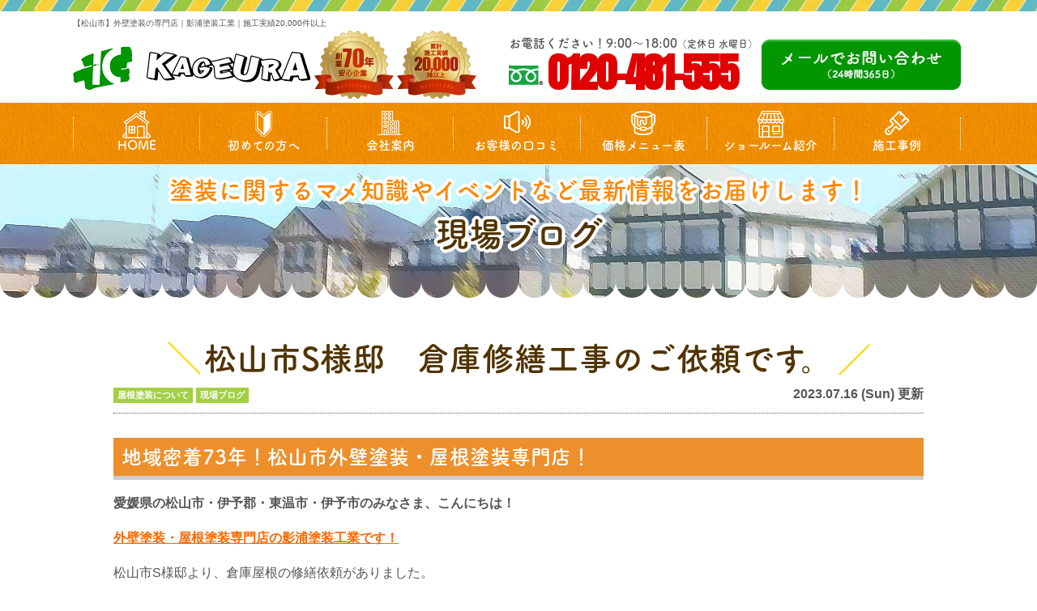

--- FILE ---
content_type: text/html; charset=UTF-8
request_url: https://tosou-kageura.com/blog/32800/
body_size: 10638
content:
<!DOCTYPE html><html><head><meta charset="UTF-8"><meta http-equiv="X-UA-Compatible" content="IE=edge" /><meta name="viewport" content="width=device-width" /><title>松山市S様邸　倉庫修繕工事のご依頼です。｜現場ブログ｜松山市の外壁塗装・屋根・雨漏りは影浦塗装工業にお任せ</title><meta name="description" content="現場ブログ「松山市S様邸　倉庫修繕工事のご依頼です。」です。【松山市施工実績No.1】外壁塗装・屋根塗装専門店。松山市地域密着70年以上。国家資格1級塗装技能士多数在籍だから適正価格で高品質な長持ち塗装を実現。" /><meta name="keywords" content="現場ブログ,外壁塗装,屋根塗装,塗り替え,屋根,防水,雨漏り,住宅塗装,外装リフォーム,リフォーム,葺き替え,松山市,伊予市,愛媛県,影浦塗装工業," /><meta name="author" content="影浦塗装工業"><meta name="format-detection" content="telephone=no" /> <!-- *** stylesheet *** --><link rel="stylesheet" media="print" onload="this.onload=null;this.media='all';" id="ao_optimized_gfonts" href="https://fonts.googleapis.com/css?family=Anton&amp;display=swap"><link rel="stylesheet" media="all" href="https://tosou-kageura.com/cms/wp-content/cache/autoptimize/css/autoptimize_single_20ce086e580b1dbd1e97077943259cdb.css?1713420618" /><link href="https://use.fontawesome.com/releases/v5.10.2/css/all.css" rel="stylesheet"> <!-- *** javascript *** --> <script src="//ajax.googleapis.com/ajax/libs/jquery/2.0.3/jquery.min.js"></script> <script src="https://tosou-kageura.com/cms/wp-content/themes/tosou-kageura/js/jquery.dotdotdot.min.js"></script> <script src="https://tosou-kageura.com/cms/wp-content/themes/tosou-kageura/js/jquery.heightLine.js"></script> <script src="https://tosou-kageura.com/cms/wp-content/themes/tosou-kageura/js/scrolltopcontrol.js"></script> <script src="https://tosou-kageura.com/cms/wp-content/themes/tosou-kageura/js/heightLineSetting.js"></script> <script src="https://tosou-kageura.com/cms/wp-content/themes/tosou-kageura/js/conf.js"></script> <script src="https://tosou-kageura.com/cms/wp-content/themes/tosou-kageura/js/jquery.autopager-1.0.0.js"></script>  <!-- *** googleanalytics *** --> <!-- Google Tag Manager --> <script>(function(w,d,s,l,i){w[l]=w[l]||[];w[l].push({'gtm.start':
new Date().getTime(),event:'gtm.js'});var f=d.getElementsByTagName(s)[0],
j=d.createElement(s),dl=l!='dataLayer'?'&l='+l:'';j.async=true;j.src=
'https://www.googletagmanager.com/gtm.js?id='+i+dl;f.parentNode.insertBefore(j,f);
})(window,document,'script','dataLayer','GTM-P5DMH44');</script> <!-- End Google Tag Manager --> <!-- *** //googleanalytics *** --> <script>(function(d) {
        var config = {
                kitId: 'jnr0dcv',
                scriptTimeout: 3000,
                async: true
            },
            h = d.documentElement,
            t = setTimeout(function() {
                h.className = h.className.replace(/\bwf-loading\b/g, "") + " wf-inactive";
            }, config.scriptTimeout),
            tk = d.createElement("script"),
            f = false,
            s = d.getElementsByTagName("script")[0],
            a;
        h.className += " wf-loading";
        tk.src = 'https://use.typekit.net/' + config.kitId + '.js';
        tk.async = true;
        tk.onload = tk.onreadystatechange = function() {
            a = this.readyState;
            if (f || a && a != "complete" && a != "loaded") return;
            f = true;
            clearTimeout(t);
            try {
                Typekit.load(config)
            } catch (e) {}
        };
        s.parentNode.insertBefore(tk, s)
    })(document);</script> <script>$(function() {
            var nav = $('header');
            //表示位置
            var navTop = nav.offset().top + 226;
            //ナビゲーションの高さ
            var navHeight = nav.height();
            var showFlag = false;

            //ナビゲーションの位置まできたら表示
            $(window).scroll(function() {
                var winTop = $(this).scrollTop();
                if (winTop >= navTop) {
                    if (showFlag == false) {
                        showFlag = true;
                        nav
                            .addClass('fixed')
                            .stop().animate(200);
                    }
                } else if (winTop <= navTop) {
                    if (showFlag) {
                        showFlag = false;
                        nav.stop().animate(200, function() {
                            nav.removeClass('fixed');
                        });
                    }
                }
            });
        });

        $(function() {
            var headerH = 226; //ヘッダーの高さ
            $(window).on("load", function() {
                if (location.hash !== "") {
                    var targetOffset = $(location.hash).offset().top;
                    $(window).scrollTop(targetOffset - headerH);
                }
            });
        });</script> <meta name='robots' content='max-image-preview:large' /><link href='https://fonts.gstatic.com' crossorigin='anonymous' rel='preconnect' /><link rel='stylesheet' id='wp-block-library-css'  href='https://tosou-kageura.com/cms/wp-includes/css/dist/block-library/style.min.css?ver=5.7.14' type='text/css' media='all' /><link rel='stylesheet' id='contact-form-7-css'  href='https://tosou-kageura.com/cms/wp-content/cache/autoptimize/css/autoptimize_single_76e12144b6be9bc0a17dd880c5566156.css?ver=5.4.1' type='text/css' media='all' /><link rel='stylesheet' id='enq_my_css-css'  href='https://tosou-kageura.com/cms/wp-content/cache/autoptimize/css/autoptimize_single_65a8cc43f878b58bb47bab64555df786.css?ver=5.7.14' type='text/css' media='all' /><link rel='stylesheet' id='responsive-lightbox-swipebox-css'  href='https://tosou-kageura.com/cms/wp-content/plugins/responsive-lightbox/assets/swipebox/swipebox.min.css?ver=1.5.2' type='text/css' media='all' /><link rel='stylesheet' id='toc-screen-css'  href='https://tosou-kageura.com/cms/wp-content/plugins/table-of-contents-plus/screen.min.css?ver=2411.1' type='text/css' media='all' /><link rel='stylesheet' id='wp-pagenavi-css'  href='https://tosou-kageura.com/cms/wp-content/cache/autoptimize/css/autoptimize_single_73d29ecb3ae4eb2b78712fab3a46d32d.css?ver=2.70' type='text/css' media='all' /><link rel='stylesheet' id='jquery-ui-smoothness-css'  href='https://tosou-kageura.com/cms/wp-content/plugins/contact-form-7/includes/js/jquery-ui/themes/smoothness/jquery-ui.min.css?ver=1.12.1' type='text/css' media='screen' /> <script type='text/javascript' src='https://tosou-kageura.com/cms/wp-includes/js/jquery/jquery.min.js?ver=3.5.1' id='jquery-core-js'></script> <script type='text/javascript' src='https://tosou-kageura.com/cms/wp-includes/js/jquery/jquery-migrate.min.js?ver=3.3.2' id='jquery-migrate-js'></script> <script type='text/javascript' id='ajax-script-js-extra'>/* <![CDATA[ */
var localize = {"ajax_url":"https:\/\/tosou-kageura.com\/cms\/wp-admin\/admin-ajax.php","action":"create_ajax_html"};
/* ]]> */</script> <script type='text/javascript' src='https://tosou-kageura.com/cms/wp-content/plugins/pcb-client/js/select-taxonomy.js' id='ajax-script-js'></script> <script type='text/javascript' src='https://tosou-kageura.com/cms/wp-content/plugins/responsive-lightbox/assets/swipebox/jquery.swipebox.min.js?ver=1.5.2' id='responsive-lightbox-swipebox-js'></script> <script type='text/javascript' src='https://tosou-kageura.com/cms/wp-includes/js/underscore.min.js?ver=1.8.3' id='underscore-js'></script> <script type='text/javascript' src='https://tosou-kageura.com/cms/wp-content/plugins/responsive-lightbox/assets/infinitescroll/infinite-scroll.pkgd.min.js?ver=4.0.1' id='responsive-lightbox-infinite-scroll-js'></script> <script type='text/javascript' id='responsive-lightbox-js-before'>var rlArgs = {"script":"swipebox","selector":"lightbox","customEvents":"","activeGalleries":true,"animation":true,"hideCloseButtonOnMobile":false,"removeBarsOnMobile":false,"hideBars":true,"hideBarsDelay":5000,"videoMaxWidth":1080,"useSVG":true,"loopAtEnd":false,"woocommerce_gallery":false,"ajaxurl":"https:\/\/tosou-kageura.com\/cms\/wp-admin\/admin-ajax.php","nonce":"d68fc2aad2","preview":false,"postId":32800,"scriptExtension":false};</script> <script type='text/javascript' src='https://tosou-kageura.com/cms/wp-content/plugins/responsive-lightbox/js/front.js?ver=2.5.2' id='responsive-lightbox-js'></script> <link rel="https://api.w.org/" href="https://tosou-kageura.com/wp-json/" /><link rel="canonical" href="https://tosou-kageura.com/blog/32800/" /><link rel='shortlink' href='https://tosou-kageura.com/?p=32800' /><link rel="alternate" type="application/json+oembed" href="https://tosou-kageura.com/wp-json/oembed/1.0/embed?url=https%3A%2F%2Ftosou-kageura.com%2Fblog%2F32800%2F" /><link rel="alternate" type="text/xml+oembed" href="https://tosou-kageura.com/wp-json/oembed/1.0/embed?url=https%3A%2F%2Ftosou-kageura.com%2Fblog%2F32800%2F&#038;format=xml" /><link rel="icon" href="https://tosou-kageura.com/cms/wp-content/uploads/2021/04/cropped-50bfaced3457ca77604d1f2f0e891fac-32x32.jpg" sizes="32x32" /><link rel="icon" href="https://tosou-kageura.com/cms/wp-content/uploads/2021/04/cropped-50bfaced3457ca77604d1f2f0e891fac-192x192.jpg" sizes="192x192" /><link rel="apple-touch-icon" href="https://tosou-kageura.com/cms/wp-content/uploads/2021/04/cropped-50bfaced3457ca77604d1f2f0e891fac-180x180.jpg" /><meta name="msapplication-TileImage" content="https://tosou-kageura.com/cms/wp-content/uploads/2021/04/cropped-50bfaced3457ca77604d1f2f0e891fac-270x270.jpg" /></head><body data-rsssl=1 id="blog"> <!-- Google Tag Manager (noscript) --> <noscript><iframe src="https://www.googletagmanager.com/ns.html?id=GTM-P5DMH44" height="0" width="0" style="display:none;visibility:hidden"></iframe></noscript> <!-- End Google Tag Manager (noscript) --> <svg display="none" version="1.1" xmlns="http://www.w3.org/2000/svg" xmlns:xlink="http://www.w3.org/1999/xlink"> <defs> <symbol id="home" viewBox="0 0 396.961 370"> <path d="M389.664,166.774l-60.063-60.063V37.325c0-12.543-10.164-22.711-22.73-22.711c-12.535,0-22.699,10.168-22.699,22.711v23.953
 l-44.723-44.723c-22.113-22.097-60.558-22.058-82.617,0.039L6.648,166.774c-8.863,8.883-8.863,23.257,0,32.125
 c8.872,8.883,23.274,8.883,32.137,0l150.168-150.18c4.895-4.867,13.516-4.867,18.383-0.015l150.191,150.194
 c4.457,4.441,10.262,6.652,16.066,6.652c5.816,0,11.633-2.211,16.074-6.652C398.535,190.031,398.535,175.657,389.664,166.774
 L389.664,166.774z M389.664,166.774"/> <rect fill="none" width="396.961" height="370"/> <path d="M206.047,91.833c-4.363-4.36-11.426-4.36-15.777,0L58.168,223.895c-2.086,2.082-3.266,4.93-3.266,7.898v96.324
 c0,22.602,18.325,40.926,40.926,40.926h65.402V267.754h73.84v101.289h65.406c22.602,0,40.926-18.324,40.926-40.926v-96.324
 c0-2.969-1.172-5.816-3.266-7.898L206.047,91.833z M206.047,91.833"/> </symbol> </defs> </svg><header id="header"><div class="spmenubtn spblock"> <a href="javascript:switchMenu();"> <span></span> <span></span> <span></span> <span>MENU</span></a></div><p class="htxt"><strong>【松山市】外壁塗装の専門店｜影浦塗装工業｜施工実績20,000件以上</strong></p><div class="inner"><div class="hdrLogo"> <a href="https://tosou-kageura.com/"><noscript><img src="https://tosou-kageura.com/cms/wp-content/uploads/2021/04/hdr_logo.png" alt="外壁・屋根塗装、防水・雨漏り修理専門店影浦塗装工業" /></noscript><img class="lazyload" src='data:image/svg+xml,%3Csvg%20xmlns=%22http://www.w3.org/2000/svg%22%20viewBox=%220%200%20210%20140%22%3E%3C/svg%3E' data-src="https://tosou-kageura.com/cms/wp-content/uploads/2021/04/hdr_logo.png" alt="外壁・屋根塗装、防水・雨漏り修理専門店影浦塗装工業" /></a> <noscript><img src="https://tosou-kageura.com/cms/wp-content/uploads/2021/04/medal_cacth.png" alt="影浦塗装工業" class="logo02" /></noscript><img src='data:image/svg+xml,%3Csvg%20xmlns=%22http://www.w3.org/2000/svg%22%20viewBox=%220%200%20210%20140%22%3E%3C/svg%3E' data-src="https://tosou-kageura.com/cms/wp-content/uploads/2021/04/medal_cacth.png" alt="影浦塗装工業" class="lazyload logo02" /></div><div class="hdrContact clearfix"><div class="telBox"><p class="contactCatch tk-fot-tsukuardgothic-std">お電話ください！9:00～18:00<span>（定休日 水曜日）</span></p><p class="tel"><span class="tel-link">0120-481-555</span></p></div><ul class="hdrBnr"><li class="srBtn"><a href="https://tosou-kageura.com/contact/"><noscript><img src="https://tosou-kageura.com/cms/wp-content/themes/tosou-kageura/img/common/hdr_contact_btn3.png" alt="メールでのお問い合わせ"></noscript><img class="lazyload" src='data:image/svg+xml,%3Csvg%20xmlns=%22http://www.w3.org/2000/svg%22%20viewBox=%220%200%20210%20140%22%3E%3C/svg%3E' data-src="https://tosou-kageura.com/cms/wp-content/themes/tosou-kageura/img/common/hdr_contact_btn3.png" alt="メールでのお問い合わせ"></a></li></ul></div></div><nav><ul id="gNav" class="clearfix tk-fot-tsukuardgothic-std"><li class="gnav01"><a href="https://tosou-kageura.com/">HOME</a></li><li class="gnav02"><a href="https://tosou-kageura.com/first/">初めての方へ</a></li><li class="gnav03"><a href="https://tosou-kageura.com/corporate/">会社案内</a></li><li class="gnav04"><a href="https://tosou-kageura.com/voice/">お客様の口コミ</a></li><li class="gnav05"><a href="https://tosou-kageura.com/menu/">価格メニュー表</a></li><li class="gnav06"><a href="https://tosou-kageura.com/showroom/">ショールーム紹介</a></li><li class="gnav07"><a href="https://tosou-kageura.com/works/">施工事例</a></li></ul></nav></header><div id="pageTitle" style="background: url(https://tosou-kageura.com/cms/wp-content/uploads/2020/10/bg_menu.jpg)no-repeat center 203px;"> <!--
 <noscript><img src="https://tosou-kageura.com/cms/wp-content/uploads/2020/10/bg_menu.jpg" alt="現場ブログ" /></noscript><img class="lazyload" src='data:image/svg+xml,%3Csvg%20xmlns=%22http://www.w3.org/2000/svg%22%20viewBox=%220%200%20210%20140%22%3E%3C/svg%3E' data-src="https://tosou-kageura.com/cms/wp-content/uploads/2020/10/bg_menu.jpg" alt="現場ブログ" /> --><h1><small>塗装に関するマメ知識やイベントなど最新情報をお届けします！</small> <span>現場ブログ</span></h1></div><div id="contents" ><section id="main"> <!-- /header.php ヘッダー --> <!-- single.php シングルページテンプレート --><div class="inner blogSingle"><article><h2 class="mb0">松山市S様邸　倉庫修繕工事のご依頼です。</h2><div class="infoBox"> <span class="cat"><a href="https://tosou-kageura.com/blog/blog_tax/%e5%b1%8b%e6%a0%b9%e5%a1%97%e8%a3%85/">屋根塗装について</a><a href="https://tosou-kageura.com/blog/blog_tax/sutaffuburogu/">現場ブログ</a></span> <span class="time">2023.07.16 (Sun) 更新</span></div><h4>地域密着73年！松山市外壁塗装・屋根塗装専門店！</h4><p><strong>愛媛県の松山市・伊予郡・東温市・伊予市のみなさま、こんにちは！</strong></p><p><span style="color: #ff6600;"><strong><a href="https://tosou-kageura.com/" style="color: #ff6600;">外壁塗装・屋根塗装専門店の影浦塗装工業です！</a></strong></span></p><p>松山市S様邸より、倉庫屋根の修繕依頼がありました。</p><p>S様は去年、ご自宅の塗替えもご依頼いただいておりました。再度、お問合せいただき誠にありがとうございます。</p><p>先日の台風の影響で、倉庫の屋根に不具合がありご連絡をいただき、すぐに駆け付けました。数日後には着工でき、スムーズに作業が進みました。</p><p><a href="https://tosou-kageura.com/blog/32800/attachment/463841929554296982/" rel="attachment wp-att-32801"><noscript><img src="https://tosou-kageura.com/cms/wp-content/uploads/2023/07/463841929554296982.jpg" alt="" width="436" height="596" class="wp-image-32801 size-full aligncenter" srcset="https://tosou-kageura.com/cms/wp-content/uploads/2023/07/463841929554296982.jpg 436w, https://tosou-kageura.com/cms/wp-content/uploads/2023/07/463841929554296982-219x300.jpg 219w" sizes="(max-width: 436px) 100vw, 436px" /></noscript><img src='data:image/svg+xml,%3Csvg%20xmlns=%22http://www.w3.org/2000/svg%22%20viewBox=%220%200%20436%20596%22%3E%3C/svg%3E' data-src="https://tosou-kageura.com/cms/wp-content/uploads/2023/07/463841929554296982.jpg" alt="" width="436" height="596" class="lazyload wp-image-32801 size-full aligncenter" data-srcset="https://tosou-kageura.com/cms/wp-content/uploads/2023/07/463841929554296982.jpg 436w, https://tosou-kageura.com/cms/wp-content/uploads/2023/07/463841929554296982-219x300.jpg 219w" data-sizes="(max-width: 436px) 100vw, 436px" /></a></p><p><a href="https://tosou-kageura.com/blog/32800/attachment/463841922222391540/" rel="attachment wp-att-32802"><noscript><img src="https://tosou-kageura.com/cms/wp-content/uploads/2023/07/463841922222391540.jpg" alt="" width="431" height="474" class="aligncenter wp-image-32802 size-full" srcset="https://tosou-kageura.com/cms/wp-content/uploads/2023/07/463841922222391540.jpg 431w, https://tosou-kageura.com/cms/wp-content/uploads/2023/07/463841922222391540-273x300.jpg 273w" sizes="(max-width: 431px) 100vw, 431px" /></noscript><img src='data:image/svg+xml,%3Csvg%20xmlns=%22http://www.w3.org/2000/svg%22%20viewBox=%220%200%20431%20474%22%3E%3C/svg%3E' data-src="https://tosou-kageura.com/cms/wp-content/uploads/2023/07/463841922222391540.jpg" alt="" width="431" height="474" class="lazyload aligncenter wp-image-32802 size-full" data-srcset="https://tosou-kageura.com/cms/wp-content/uploads/2023/07/463841922222391540.jpg 431w, https://tosou-kageura.com/cms/wp-content/uploads/2023/07/463841922222391540-273x300.jpg 273w" data-sizes="(max-width: 431px) 100vw, 431px" /></a></p><p>今回は屋根カバー工法で補修していきます。棟板金もしっかり補修いたします。屋根カバー工法とは、古い屋根の上に新しい屋根を被せる工事方法のことです。工事補用と工事期間を抑えられるメリットがあります。</p><p><span style="text-decoration: underline; color: #000080;"><strong><a href="https://tosou-kageura.com/blog/27475/" style="color: #000080; text-decoration: underline;">🔵屋根カバー工法</a></strong></span></p><p><span style="text-decoration: underline; color: #000080;"><strong><a href="https://tosou-kageura.com/blog/28293/" style="color: #000080; text-decoration: underline;">🔵屋根工事の種類</a></strong></span></p><p><span style="text-decoration: underline; color: #000080;"><strong><a href="https://tosou-kageura.com/blog/28288/" style="color: #000080; text-decoration: underline;">🔵屋根トラブル別施工方法</a></strong></span></p><p><a href="https://tosou-kageura.com/blog/32800/attachment/464017772645974481/" rel="attachment wp-att-32803"><noscript><img src="https://tosou-kageura.com/cms/wp-content/uploads/2023/07/464017772645974481.jpg" alt="" width="480" height="437" class="aligncenter wp-image-32803 size-full" srcset="https://tosou-kageura.com/cms/wp-content/uploads/2023/07/464017772645974481.jpg 480w, https://tosou-kageura.com/cms/wp-content/uploads/2023/07/464017772645974481-300x273.jpg 300w" sizes="(max-width: 480px) 100vw, 480px" /></noscript><img src='data:image/svg+xml,%3Csvg%20xmlns=%22http://www.w3.org/2000/svg%22%20viewBox=%220%200%20480%20437%22%3E%3C/svg%3E' data-src="https://tosou-kageura.com/cms/wp-content/uploads/2023/07/464017772645974481.jpg" alt="" width="480" height="437" class="lazyload aligncenter wp-image-32803 size-full" data-srcset="https://tosou-kageura.com/cms/wp-content/uploads/2023/07/464017772645974481.jpg 480w, https://tosou-kageura.com/cms/wp-content/uploads/2023/07/464017772645974481-300x273.jpg 300w" data-sizes="(max-width: 480px) 100vw, 480px" /></a></p><p><a href="https://tosou-kageura.com/blog/32800/attachment/464017779809321514/" rel="attachment wp-att-32804"><noscript><img src="https://tosou-kageura.com/cms/wp-content/uploads/2023/07/464017779809321514.jpg" alt="" width="480" height="640" class="aligncenter wp-image-32804 size-full" srcset="https://tosou-kageura.com/cms/wp-content/uploads/2023/07/464017779809321514.jpg 480w, https://tosou-kageura.com/cms/wp-content/uploads/2023/07/464017779809321514-225x300.jpg 225w" sizes="(max-width: 480px) 100vw, 480px" /></noscript><img src='data:image/svg+xml,%3Csvg%20xmlns=%22http://www.w3.org/2000/svg%22%20viewBox=%220%200%20480%20640%22%3E%3C/svg%3E' data-src="https://tosou-kageura.com/cms/wp-content/uploads/2023/07/464017779809321514.jpg" alt="" width="480" height="640" class="lazyload aligncenter wp-image-32804 size-full" data-srcset="https://tosou-kageura.com/cms/wp-content/uploads/2023/07/464017779809321514.jpg 480w, https://tosou-kageura.com/cms/wp-content/uploads/2023/07/464017779809321514-225x300.jpg 225w" data-sizes="(max-width: 480px) 100vw, 480px" /></a></p><p>完工です！S様、楽しいお話とご協力をありがとうございました。</p><p>影浦塗装では、外壁塗装・屋根塗装のほかに雨漏り補修やリフォームのお手伝いも承ります。</p><p>気になる箇所がございましたら、お気軽にご相談ください。お見積り、ご相談は無料です。</p><p><strong><span style="color: #ff0000;">➤わたしたち影浦塗装工業は、愛媛県松山市にお住まいのお客さまの想いを皆で共有し、</span></strong><span style="color: #ff0000;"><strong>ご自</strong><strong>宅を長期に渡り守っていくということを</strong><strong>コンセプトにしています。</strong></span></p><p><span style="color: #993300;"><strong>これから塗り替える住まいが、ご家族にとって</strong><strong>一番大好きな場所となるように</strong><strong>心を込めて新しい外観へと　塗り替えます！</strong></span></p><p><span style="color: #ff6600; font-size: 14pt;"><strong>➤わたしたちの仕事</strong></span></p><h6><span style="text-decoration: underline;"><span style="color: #008000; text-decoration: underline;"><strong>01・<a href="https://tosou-kageura.com/first/" style="color: #008000; text-decoration: underline;">塗装の必要性</a></strong></span></span></h6><p><strong>現在本当に塗替えが必要なのか、一級建築士・担当者がご自宅の現地調査をさせて頂きます。</strong></p><h6><span style="text-decoration: underline; color: #008000;"><strong>02・<a href="https://tosou-kageura.com/menu/" style="color: #008000; text-decoration: underline;">塗料の提案</a></strong></span></h6><p><strong>目的に合わせて塗る！ということが外壁を長期に渡って保護します。</strong></p><h6><span style="text-decoration: underline; color: #008000;"><strong>03・<a href="https://tosou-kageura.com/works/" style="color: #008000; text-decoration: underline;">施工事例</a></strong></span></h6><p><strong>一級建築塗装技能士による施工事例をご覧ください。</strong></p><h6><span style="text-decoration: underline; color: #008000;"><strong>04・<a href="https://tosou-kageura.com/staff/" style="color: #008000; text-decoration: underline;">スタッフ紹介</a></strong></span></h6><p><strong>松山市のみなさまをサポートしていきます。</strong></p><h6><span style="text-decoration: underline; color: #008000;"><strong>05・<a href="https://tosou-kageura.com/contact/" style="color: #008000; text-decoration: underline;">簡単！お問合せフォーム</a></strong></span></h6><p><strong>お電話、メールからご予約承っております。</strong></p><p><span style="color: #000080;"><strong><span style="font-size: 14pt;">愛媛県松山市で外壁塗装・屋根塗装をご検討の方へ</span></strong></span></p><p><strong>この度は数ある外壁・屋根塗装会社の中から当社ホームページをご覧いただき誠にありがとうございます。当社は昭和25年に創業してから73年間・松山市地域密着を経営理念に精進してまいりました。このご縁がお互いの良縁になることと心より期待申し上げます。</strong><strong>どうぞ、お気軽にお問い合わせページよりアクセスください。</strong></p><p><span style="color: #ff6600; font-size: 14pt;"><strong>お問い合わせはこちらから！</strong></span></p><p><a href="https://tosou-kageura.com/showroom/" rel="attachment wp-att-29993"><noscript><img src="https://tosou-kageura.com/cms/wp-content/uploads/2022/04/edf2a2d46778ffaeababab6ab988a906-150x77.png" alt="" width="150" height="77" class="alignnone size-thumbnail wp-image-29993" /></noscript><img src='data:image/svg+xml,%3Csvg%20xmlns=%22http://www.w3.org/2000/svg%22%20viewBox=%220%200%20150%2077%22%3E%3C/svg%3E' data-src="https://tosou-kageura.com/cms/wp-content/uploads/2022/04/edf2a2d46778ffaeababab6ab988a906-150x77.png" alt="" width="150" height="77" class="lazyload alignnone size-thumbnail wp-image-29993" /></a>　　　<a href="https://tosou-kageura.com/contact/" rel="attachment wp-att-29992"><noscript><img src="https://tosou-kageura.com/cms/wp-content/uploads/2022/04/d1427a8b8a26a85d20a52b5d1956541c-150x74.png" alt="" width="150" height="74" class="alignnone size-thumbnail wp-image-29992" /></noscript><img src='data:image/svg+xml,%3Csvg%20xmlns=%22http://www.w3.org/2000/svg%22%20viewBox=%220%200%20150%2074%22%3E%3C/svg%3E' data-src="https://tosou-kageura.com/cms/wp-content/uploads/2022/04/d1427a8b8a26a85d20a52b5d1956541c-150x74.png" alt="" width="150" height="74" class="lazyload alignnone size-thumbnail wp-image-29992" /></a></p><p><strong><a href="tel:0120-481-555">お電話からのお問い合わせはこちらから！(0120-481-555)</a></strong></p></article><div class="pagenavi"><ul class="naviUl clearfix"><li class="next"><a href="https://tosou-kageura.com/blog/32809/" rel="next">次の記事</a></li><li class="list"><a href="https://tosou-kageura.com/blog/">一覧</a></li><li class="prev"><a href="https://tosou-kageura.com/blog/32783/" rel="prev">前の記事</a></li></ul></div></div><section class="bg01"> <!-- comBnrL.php --><div class="inner bnrArea"> <!-- comContactS.php --><div class="estimatesBox"> <a href="https://tosou-kageura.com/contact/"><h3><span>お電話の方<br>はこちら</span>まずはお気軽に<br>電話でご相談下さい!!</h3><div class="inBox"> <noscript><img src="https://tosou-kageura.com/cms/wp-content/themes/tosou-kageura/img/common/img_contact_w.png" alt="オペレーター" class="imgLayer"></noscript><img src='data:image/svg+xml,%3Csvg%20xmlns=%22http://www.w3.org/2000/svg%22%20viewBox=%220%200%20210%20140%22%3E%3C/svg%3E' data-src="https://tosou-kageura.com/cms/wp-content/themes/tosou-kageura/img/common/img_contact_w.png" alt="オペレーター" class="lazyload imgLayer"><p class="spLady"><span>相談</span><span>見積り</span><span>診断</span>は<strong>無料</strong>!</p><div class="telBox"><h5>塗装に関するご相談はお気軽にご来店・お電話・メール下さい</h5><div class="number"><p class="tel"><span class="tel-link">0120-481-555</span>受付時間 9:00～18:00（定休日 水曜日）</p></div></div></div> </a></div> <!-- /comContactS.php --> <!-- comConsultS.php --><div class="consultationBox"><h3><span>WEBの方<br>はこちら</span>外壁・屋根塗装の<br>プロに相談しよう!!</h3><div class="inBox heightLine-group02"> <a href="https://tosou-kageura.com/showroom/#form"> <noscript><img src="https://tosou-kageura.com/cms/wp-content/themes/tosou-kageura/img/common/ico_quo.png" alt="QUOカード" class="imgLayer"></noscript><img src='data:image/svg+xml,%3Csvg%20xmlns=%22http://www.w3.org/2000/svg%22%20viewBox=%220%200%20210%20140%22%3E%3C/svg%3E' data-src="https://tosou-kageura.com/cms/wp-content/themes/tosou-kageura/img/common/ico_quo.png" alt="QUOカード" class="lazyload imgLayer"><p class="consultationImg"> <noscript><img src="https://tosou-kageura.com/cms/wp-content/themes/tosou-kageura/img/common/quo1000.png" alt="今なら！QUOカード1,000円進呈" class="consulImg"></noscript><img src='data:image/svg+xml,%3Csvg%20xmlns=%22http://www.w3.org/2000/svg%22%20viewBox=%220%200%20210%20140%22%3E%3C/svg%3E' data-src="https://tosou-kageura.com/cms/wp-content/themes/tosou-kageura/img/common/quo1000.png" alt="今なら！QUOカード1,000円進呈" class="lazyload consulImg"> <noscript><img src="https://tosou-kageura.com/cms/wp-content/themes/tosou-kageura/img/common/consultationbox.png" alt="WEB来店予約+ご来店でQUOカード1,000円分プレゼント！"></noscript><img class="lazyload" src='data:image/svg+xml,%3Csvg%20xmlns=%22http://www.w3.org/2000/svg%22%20viewBox=%220%200%20210%20140%22%3E%3C/svg%3E' data-src="https://tosou-kageura.com/cms/wp-content/themes/tosou-kageura/img/common/consultationbox.png" alt="WEB来店予約+ご来店でQUOカード1,000円分プレゼント！"></p> </a></div></div> <!-- /comConsultS.php --></div> <!-- /comBnrL.php --></section> <!-- /archive.php アーカイブページテンプレート --> <!-- footer.php フッター --></section> <!--/#main--></div> <!--/#contents--><footer><div class="inner footerCom"><div class="floatL"> <a href="https://tosou-kageura.com/" class="ftrLogo"><noscript><img src="https://tosou-kageura.com/cms/wp-content/uploads/2021/04/hdr_logo.png" alt="外壁・屋根塗装、防水・雨漏り修理専門店影浦塗装工業" /></noscript><img class="lazyload" src='data:image/svg+xml,%3Csvg%20xmlns=%22http://www.w3.org/2000/svg%22%20viewBox=%220%200%20210%20140%22%3E%3C/svg%3E' data-src="https://tosou-kageura.com/cms/wp-content/uploads/2021/04/hdr_logo.png" alt="外壁・屋根塗装、防水・雨漏り修理専門店影浦塗装工業" /></a><h5>愛媛県松山市、伊予市の外壁・屋根塗装、防水・雨漏り修理専門店</h5><p><strong>[影浦塗装工業本社・松山ショールーム]</strong><br> 〒790-0941 愛媛県松山市和泉南四丁目13-14<br> フリーダイヤル：<span class="tel-link">0120-481-555</span><br></p></div><nav><ul class="ftrNav"><li><ul><li><a href="https://tosou-kageura.com/">トップページ</a></li><li><a href="https://tosou-kageura.com/first/">初めての方へ</a></li><li><a href="https://tosou-kageura.com/reason/">選ばれる理由</a></li><li><a href="https://tosou-kageura.com/showroom/">塗装ショールーム</a></li><li><a href="https://tosou-kageura.com/corporate/">会社概要</a></li><li><a href="https://tosou-kageura.com/staff/">スタッフ紹介</a></li></ul></li><li><ul><li><a href="https://tosou-kageura.com/works/">施工事例</a></li><li><a href="https://tosou-kageura.com/voice/">お客様の声</a></li><li><a href="https://tosou-kageura.com/blog/">現場ブログ</a></li><li><a href="https://tosou-kageura.com/faq/">よくあるご質問</a></li><li><a href="https://tosou-kageura.com/contact/">お問い合わせ</a></li></ul></li><li><ul><li><a href="https://tosou-kageura.com/menu/">塗装メニュー・価格</a></li><li><a href="https://tosou-kageura.com/rainleaking/">雨漏り診断</a></li><li><a href="https://tosou-kageura.com/diagnosis/">屋根・外壁診断</a></li><li><a href="https://tosou-kageura.com/colorsimulation/">カラーシミュレーション</a></li></ul></li></ul></nav><div class="footBnr"><ul class="ftrBnrList"><li><a href="https://www.paintsasaki.com/" target="_blank"><noscript><img src="https://tosou-kageura.com/cms/wp-content/themes/tosou-kageura/img/common/bnr_sasaki.png" width="275" alt="株式会社佐々木商会"></noscript><img class="lazyload" src='data:image/svg+xml,%3Csvg%20xmlns=%22http://www.w3.org/2000/svg%22%20viewBox=%220%200%20275%20183.33333333333%22%3E%3C/svg%3E' data-src="https://tosou-kageura.com/cms/wp-content/themes/tosou-kageura/img/common/bnr_sasaki.png" width="275" alt="株式会社佐々木商会"></a></li><li><a href="https://slife-paint.com/" target="_blank"><noscript><img src="https://tosou-kageura.com/cms/wp-content/themes/tosou-kageura/img/common/bnr_slife.png" width="162" alt="尾張旭市の外壁塗装＆屋根工事専門店セーフティーライフ"></noscript><img class="lazyload" src='data:image/svg+xml,%3Csvg%20xmlns=%22http://www.w3.org/2000/svg%22%20viewBox=%220%200%20162%20108%22%3E%3C/svg%3E' data-src="https://tosou-kageura.com/cms/wp-content/themes/tosou-kageura/img/common/bnr_slife.png" width="162" alt="尾張旭市の外壁塗装＆屋根工事専門店セーフティーライフ"></a></li><li><a href="https://www.trust-nagano.co.jp/" target="_blank"><noscript><img src="https://tosou-kageura.com/cms/wp-content/themes/tosou-kageura/img/common/logo_trust.png" width="162" alt="長野の外壁・屋根塗装専門店トラスト"></noscript><img class="lazyload" src='data:image/svg+xml,%3Csvg%20xmlns=%22http://www.w3.org/2000/svg%22%20viewBox=%220%200%20162%20108%22%3E%3C/svg%3E' data-src="https://tosou-kageura.com/cms/wp-content/themes/tosou-kageura/img/common/logo_trust.png" width="162" alt="長野の外壁・屋根塗装専門店トラスト"></a></li></ul><ul class="ftrBnrList"><li><a href="https://tosou-kokuei.jp/" target="_blank"><noscript><img src="https://tosou-kageura.com/cms/wp-content/themes/tosou-kageura/img/common/bnr_kokuei.png" width="242" alt="坂東市の外壁塗装＆屋根専門店克栄　KOKUEI"></noscript><img class="lazyload" src='data:image/svg+xml,%3Csvg%20xmlns=%22http://www.w3.org/2000/svg%22%20viewBox=%220%200%20242%20161.33333333333%22%3E%3C/svg%3E' data-src="https://tosou-kageura.com/cms/wp-content/themes/tosou-kageura/img/common/bnr_kokuei.png" width="242" alt="坂東市の外壁塗装＆屋根専門店克栄　KOKUEI"></a></li><li><a href="https://mitatsu-tosou.com/" target="_blank"><noscript><img src="https://tosou-kageura.com/cms/wp-content/themes/tosou-kageura/img/common/bnr_mitatsu.png" width="164" alt="倉敷市の外壁塗装・屋根・雨漏りはペイントプロ美達"></noscript><img class="lazyload" src='data:image/svg+xml,%3Csvg%20xmlns=%22http://www.w3.org/2000/svg%22%20viewBox=%220%200%20164%20109.33333333333%22%3E%3C/svg%3E' data-src="https://tosou-kageura.com/cms/wp-content/themes/tosou-kageura/img/common/bnr_mitatsu.png" width="164" alt="倉敷市の外壁塗装・屋根・雨漏りはペイントプロ美達"></a></li><li><a href="https://www.kouki-group.com/" target="_blank"><noscript><img src="https://tosou-kageura.com/cms/wp-content/themes/tosou-kageura/img/common/bnr_kouki.png" width="103" alt="倉敷市・総社市の外壁塗装・屋根塗装専門店「光輝塗装」"></noscript><img class="lazyload" src='data:image/svg+xml,%3Csvg%20xmlns=%22http://www.w3.org/2000/svg%22%20viewBox=%220%200%20103%2068.666666666667%22%3E%3C/svg%3E' data-src="https://tosou-kageura.com/cms/wp-content/themes/tosou-kageura/img/common/bnr_kouki.png" width="103" alt="倉敷市・総社市の外壁塗装・屋根塗装専門店「光輝塗装」"></a></li><li><a href="https://shinso-paint.com/" target="_blank"><noscript><img src="https://tosou-kageura.com/cms/wp-content/themes/tosou-kageura/img/common/logo_shinso.png" width="160" alt="新潟市外壁塗装・屋根雨漏り専門店│口コミNo.1の長持ち塗装の新創へ"></noscript><img class="lazyload" src='data:image/svg+xml,%3Csvg%20xmlns=%22http://www.w3.org/2000/svg%22%20viewBox=%220%200%20160%20106.66666666667%22%3E%3C/svg%3E' data-src="https://tosou-kageura.com/cms/wp-content/themes/tosou-kageura/img/common/logo_shinso.png" width="160" alt="新潟市外壁塗装・屋根雨漏り専門店│口コミNo.1の長持ち塗装の新創へ"></a></li><li><a href="https://sgs-c.com/" target="_blank"><noscript><img src="https://tosou-kageura.com/cms/wp-content/themes/tosou-kageura/img/common/bnr_sgs-c.webp" width="160" alt="静岡地域密着の外壁塗装専門店｜静岡外壁塗装相談センター"></noscript><img class="lazyload" src='data:image/svg+xml,%3Csvg%20xmlns=%22http://www.w3.org/2000/svg%22%20viewBox=%220%200%20160%20106.66666666667%22%3E%3C/svg%3E' data-src="https://tosou-kageura.com/cms/wp-content/themes/tosou-kageura/img/common/bnr_sgs-c.webp" width="160" alt="静岡地域密着の外壁塗装専門店｜静岡外壁塗装相談センター"></a></li></ul><ul class="ftrBnrList"><li><a href="https://www.agccoat-tech.co.jp/" target="_blank"><noscript><img src="https://tosou-kageura.com/cms/wp-content/themes/tosou-kageura/img/common/bnr_agc.jpg" width="120" alt=""></noscript><img class="lazyload" src='data:image/svg+xml,%3Csvg%20xmlns=%22http://www.w3.org/2000/svg%22%20viewBox=%220%200%20120%2080%22%3E%3C/svg%3E' data-src="https://tosou-kageura.com/cms/wp-content/themes/tosou-kageura/img/common/bnr_agc.jpg" width="120" alt=""></a></li><li><a href="https://www.sk-kaken.co.jp/" target="_blank"><noscript><img src="https://tosou-kageura.com/cms/wp-content/themes/tosou-kageura/img/common/bnr_sk.jpg" width="70" alt=""></noscript><img class="lazyload" src='data:image/svg+xml,%3Csvg%20xmlns=%22http://www.w3.org/2000/svg%22%20viewBox=%220%200%2070%2046.666666666667%22%3E%3C/svg%3E' data-src="https://tosou-kageura.com/cms/wp-content/themes/tosou-kageura/img/common/bnr_sk.jpg" width="70" alt=""></a></li><li><a href="https://www.suzukafine.co.jp/" target="_blank"><noscript><img src="https://tosou-kageura.com/cms/wp-content/themes/tosou-kageura/img/common/bnr_suzuka.jpg" width="200" alt=""></noscript><img class="lazyload" src='data:image/svg+xml,%3Csvg%20xmlns=%22http://www.w3.org/2000/svg%22%20viewBox=%220%200%20200%20133.33333333333%22%3E%3C/svg%3E' data-src="https://tosou-kageura.com/cms/wp-content/themes/tosou-kageura/img/common/bnr_suzuka.jpg" width="200" alt=""></a></li><li><a href="https://www.prematex.co.jp/" target="_blank"><noscript><img src="https://tosou-kageura.com/cms/wp-content/themes/tosou-kageura/img/common/bnr_prematex.jpg" width="120" alt=""></noscript><img class="lazyload" src='data:image/svg+xml,%3Csvg%20xmlns=%22http://www.w3.org/2000/svg%22%20viewBox=%220%200%20120%2080%22%3E%3C/svg%3E' data-src="https://tosou-kageura.com/cms/wp-content/themes/tosou-kageura/img/common/bnr_prematex.jpg" width="120" alt=""></a></li><li><a href="https://www.kansai.co.jp/" target="_blank"><noscript><img src="https://tosou-kageura.com/cms/wp-content/themes/tosou-kageura/img/common/bnr_kansai.jpg" width="100" alt=""></noscript><img class="lazyload" src='data:image/svg+xml,%3Csvg%20xmlns=%22http://www.w3.org/2000/svg%22%20viewBox=%220%200%20100%2066.666666666667%22%3E%3C/svg%3E' data-src="https://tosou-kageura.com/cms/wp-content/themes/tosou-kageura/img/common/bnr_kansai.jpg" width="100" alt=""></a></li></ul><ul class="ftrBnrList"><li><a href="https://gaiheki.support/" target="_blank"><noscript><img src="https://tosou-kageura.com/cms/wp-content/themes/tosou-kageura/img/common/bnr_madoguchi.jpg" width="90" alt=""></noscript><img class="lazyload" src='data:image/svg+xml,%3Csvg%20xmlns=%22http://www.w3.org/2000/svg%22%20viewBox=%220%200%2090%2060%22%3E%3C/svg%3E' data-src="https://tosou-kageura.com/cms/wp-content/themes/tosou-kageura/img/common/bnr_madoguchi.jpg" width="90" alt=""></a></li><li><a href="https://www.kansai.co.jp/reform-s/" target="_blank"><noscript><img src="https://tosou-kageura.com/cms/wp-content/themes/tosou-kageura/img/common/bnr_reform.png" width="120" alt=""></noscript><img class="lazyload" src='data:image/svg+xml,%3Csvg%20xmlns=%22http://www.w3.org/2000/svg%22%20viewBox=%220%200%20120%2080%22%3E%3C/svg%3E' data-src="https://tosou-kageura.com/cms/wp-content/themes/tosou-kageura/img/common/bnr_reform.png" width="120" alt=""></a></li></ul></div><p class="copyRight">Copyright &copy; 2026 影浦塗装工業. All Rights Reserved.</p></div></footer> <!-- wp_footer() --> <noscript><style>.lazyload{display:none;}</style></noscript><script data-noptimize="1">window.lazySizesConfig=window.lazySizesConfig||{};window.lazySizesConfig.loadMode=1;</script><script async data-noptimize="1" src='https://tosou-kageura.com/cms/wp-content/plugins/autoptimize/classes/external/js/lazysizes.min.js?ao_version=3.1.13'></script><script type='text/javascript' src='https://tosou-kageura.com/cms/wp-includes/js/dist/vendor/wp-polyfill.min.js?ver=7.4.4' id='wp-polyfill-js'></script> <script type='text/javascript' id='wp-polyfill-js-after'>( 'fetch' in window ) || document.write( '<script src="https://tosou-kageura.com/cms/wp-includes/js/dist/vendor/wp-polyfill-fetch.min.js?ver=3.0.0"></scr' + 'ipt>' );( document.contains ) || document.write( '<script src="https://tosou-kageura.com/cms/wp-includes/js/dist/vendor/wp-polyfill-node-contains.min.js?ver=3.42.0"></scr' + 'ipt>' );( window.DOMRect ) || document.write( '<script src="https://tosou-kageura.com/cms/wp-includes/js/dist/vendor/wp-polyfill-dom-rect.min.js?ver=3.42.0"></scr' + 'ipt>' );( window.URL && window.URL.prototype && window.URLSearchParams ) || document.write( '<script src="https://tosou-kageura.com/cms/wp-includes/js/dist/vendor/wp-polyfill-url.min.js?ver=3.6.4"></scr' + 'ipt>' );( window.FormData && window.FormData.prototype.keys ) || document.write( '<script src="https://tosou-kageura.com/cms/wp-includes/js/dist/vendor/wp-polyfill-formdata.min.js?ver=3.0.12"></scr' + 'ipt>' );( Element.prototype.matches && Element.prototype.closest ) || document.write( '<script src="https://tosou-kageura.com/cms/wp-includes/js/dist/vendor/wp-polyfill-element-closest.min.js?ver=2.0.2"></scr' + 'ipt>' );( 'objectFit' in document.documentElement.style ) || document.write( '<script src="https://tosou-kageura.com/cms/wp-includes/js/dist/vendor/wp-polyfill-object-fit.min.js?ver=2.3.4"></scr' + 'ipt>' );</script> <script type='text/javascript' id='contact-form-7-js-extra'>/* <![CDATA[ */
var wpcf7 = {"api":{"root":"https:\/\/tosou-kageura.com\/wp-json\/","namespace":"contact-form-7\/v1"}};
/* ]]> */</script> <script type='text/javascript' src='https://tosou-kageura.com/cms/wp-content/plugins/contact-form-7/includes/js/index.js?ver=5.4.1' id='contact-form-7-js'></script> <script type='text/javascript' id='toc-front-js-extra'>/* <![CDATA[ */
var tocplus = {"visibility_show":"\u8868\u793a","visibility_hide":"\u975e\u8868\u793a","width":"Auto"};
/* ]]> */</script> <script type='text/javascript' src='https://tosou-kageura.com/cms/wp-content/plugins/table-of-contents-plus/front.min.js?ver=2411.1' id='toc-front-js'></script> <script type='text/javascript' src='https://tosou-kageura.com/cms/wp-includes/js/jquery/ui/core.min.js?ver=1.12.1' id='jquery-ui-core-js'></script> <script type='text/javascript' src='https://tosou-kageura.com/cms/wp-includes/js/jquery/ui/datepicker.min.js?ver=1.12.1' id='jquery-ui-datepicker-js'></script> <script type='text/javascript' id='jquery-ui-datepicker-js-after'>jQuery(document).ready(function(jQuery){jQuery.datepicker.setDefaults({"closeText":"\u9589\u3058\u308b","currentText":"\u4eca\u65e5","monthNames":["1\u6708","2\u6708","3\u6708","4\u6708","5\u6708","6\u6708","7\u6708","8\u6708","9\u6708","10\u6708","11\u6708","12\u6708"],"monthNamesShort":["1\u6708","2\u6708","3\u6708","4\u6708","5\u6708","6\u6708","7\u6708","8\u6708","9\u6708","10\u6708","11\u6708","12\u6708"],"nextText":"\u6b21","prevText":"\u524d","dayNames":["\u65e5\u66dc\u65e5","\u6708\u66dc\u65e5","\u706b\u66dc\u65e5","\u6c34\u66dc\u65e5","\u6728\u66dc\u65e5","\u91d1\u66dc\u65e5","\u571f\u66dc\u65e5"],"dayNamesShort":["\u65e5","\u6708","\u706b","\u6c34","\u6728","\u91d1","\u571f"],"dayNamesMin":["\u65e5","\u6708","\u706b","\u6c34","\u6728","\u91d1","\u571f"],"dateFormat":"yy\u5e74mm\u6708d\u65e5","firstDay":1,"isRTL":false});});</script> <script type='text/javascript' src='https://tosou-kageura.com/cms/wp-content/plugins/contact-form-7/includes/js/html5-fallback.js?ver=5.4.1' id='contact-form-7-html5-fallback-js'></script> <script type='text/javascript' src='https://tosou-kageura.com/cms/wp-includes/js/wp-embed.min.js?ver=5.7.14' id='wp-embed-js'></script> <!-- /wp_footer() --> <!-- ftp --></body></html>